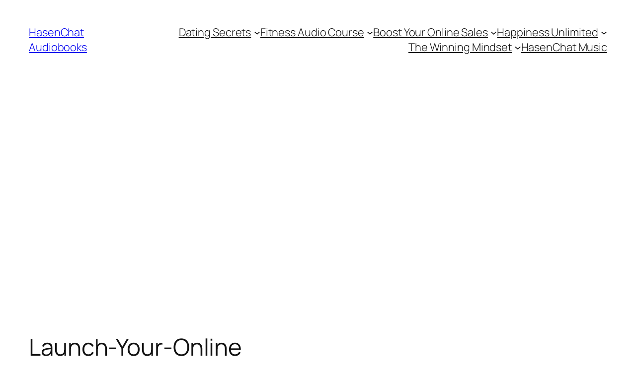

--- FILE ---
content_type: text/html; charset=utf-8
request_url: https://www.google.com/recaptcha/api2/aframe
body_size: 267
content:
<!DOCTYPE HTML><html><head><meta http-equiv="content-type" content="text/html; charset=UTF-8"></head><body><script nonce="Tksq43qgEQSExN1ddBjP9w">/** Anti-fraud and anti-abuse applications only. See google.com/recaptcha */ try{var clients={'sodar':'https://pagead2.googlesyndication.com/pagead/sodar?'};window.addEventListener("message",function(a){try{if(a.source===window.parent){var b=JSON.parse(a.data);var c=clients[b['id']];if(c){var d=document.createElement('img');d.src=c+b['params']+'&rc='+(localStorage.getItem("rc::a")?sessionStorage.getItem("rc::b"):"");window.document.body.appendChild(d);sessionStorage.setItem("rc::e",parseInt(sessionStorage.getItem("rc::e")||0)+1);localStorage.setItem("rc::h",'1768390185851');}}}catch(b){}});window.parent.postMessage("_grecaptcha_ready", "*");}catch(b){}</script></body></html>